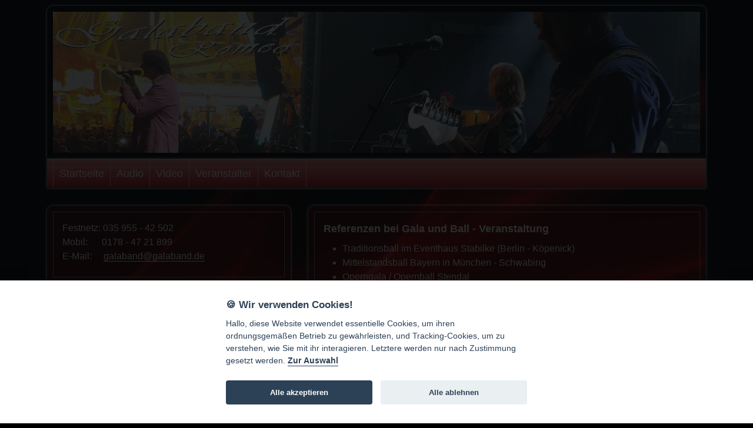

--- FILE ---
content_type: text/html; charset=UTF-8
request_url: https://www.galaband.de/ball-gala/
body_size: 4256
content:
<!DOCTYPE html>
<html lang="de">
<head> 
  <meta charset="utf-8"> 
  <meta name="geo.position" content="51.1816;14.0126" />
  <meta name="geo.placename" content="Pulsnitz, Sachsen" />
  <meta name="geo.region" content="DE-SAC" />
  <meta name="icbm" content="51.1816;14.0126" />  
  <meta name=viewport content="width=device-width, initial-scale=1">
  <link href="/images/favicon.ico" rel="shortcut icon">
  <link rel="apple-touch-icon" sizes="180x180" href="/images/apple-touch-icon.png" />
  <link rel="icon" sizes="192x192" href="/images/android-touch-icon.png">
  <!-- 
  
    <link href="/css/zentrale_vor_styles.php.css" rel="stylesheet"> 
    
    -->
    

  <link href="/css/styles.php" rel="stylesheet" type="text/css">
  
      <!-- Cookie-Consent-->
  <link rel="stylesheet" href="https://cdn.jsdelivr.net/gh/orestbida/cookieconsent@v2.8.0/dist/cookieconsent.css" />
  <script src="https://cdn.jsdelivr.net/gh/orestbida/cookieconsent@v2.8.0/dist/cookieconsent.js" defer></script>

<!-- Die Seite hat kein Google Analytics, nur ein nicht funktionierendes Google Search Console -->

  <title>Galaband Referenzen Ball & Gala - Veranstaltung</title>
  <meta name="description" content="Livemusik unserer Galaband: Traditionsball in Berlin, Operngala, Opernball, Handwerkerball,
  Referenzen unserer Galaband bei Ball und Gala in Berlin, München  
  Unsere Galaband spielt Livemusik: Standardtänze, Lateinamerikanische Tänze, Partymusik, Schlager, Popmusik und Oldies."> 
</head>

<body>
<div id="wrapper">
<header>
<script type="text/javascript" src="https://ajax.googleapis.com/ajax/libs/jquery/1.8.3/jquery.min.js"></script>
<script src="/js/responsiveslides.js"></script>
<script>
  $(function() {
    $(".rslides").responsiveSlides();
  });
</script>
<ul class="rslides">
  <li><img src="/included/slide_images/gala_in_dresden.jpg" alt="Galaband Romeo beim Konzert in Dresden"></li>
  <li><img src="/included/slide_images/konzert_ostseebad_binz.jpg" alt="Open-Air im Ostseebad Binz"></li>
  <li><img src="/included/slide_images/romantische_gala.jpg" alt="Auch für romantische Galaveranstaltungen"></li>
  <li><img src="/included/slide_images/paar_am_meer.jpg" alt="Paar am Meer"></li>
  <li><img src="/included/slide_images/open_air_sachsen.jpg" alt="Open Air Gala in Grimma / Sachsen"></li>
  <li><img src="/included/slide_images/limousine.png" alt="Stretch - Limousine"></li>
</ul>
<p><a href="/"><img style="width: 100%; max-width: 100%; height: auto;" src="/images/galaband_sachsen_schrift.png" alt="Schriftzug der Galaband Romeo aus Dresden"></a><p>


</header>
    <!-- The JavaScript -->
  	<script type="text/javascript" src="/js/jquery-color.js"></script>
  	<script type="text/javascript" src="/js/colorfadingmenu.js"></script>
<nav class="clearfix">
			<a class="hoverBtn" href="/">Startseite </a>
			<a class="hoverBtn" href="/audio/">Audio</a>
			<a class="hoverBtn" href="/video/">Video</a>
			<a class="hoverBtn" href="/veranstalter/">Veranstalter</a>
      <a class="hoverBtn" href="/kontakt/">Kontakt</a>

</nav> 

<main>
  <article>
    <div class="artikelrahmen">
      <h2>Referenzen bei Gala und Ball - Veranstaltung</h2>
  		<ul>
  		  <li>Traditionsball im Eventhaus Stabilke (Berlin - Köpenick)</li>
  		  <li>Mittelstandsball Bayern in München - Schwabing</li>
        <li>Operngala / Opernball Stendal</li>
        <li>Ball der Steuerberater im Parkhotel Herrenkrug Magdeburg</li>
        <li>Mittelstandsball des Landes Brandenburg in Potsdam</li>
  			<li>Handwerkerball Merseburg</li>
        <li>Eine Hochzeitsmesse und ein Ärzteball in Halle</li> 
        <li>Stadtfest - Eröffnungs - Galaabend / Ballabend in Gießen</li>
        <li>Traditionsball Gymnasium Boizenburg</li>
        <li>Sportlerball Sachsen in Leipzig</li>
        <li>Ball der Landeszahnärztekammer Sachsen</li>
        <li>Kreishandwerkerball Aachen</li>
        <li>Meiers Braunschweig - Lions - Ball Niedersachsen</li>
        <li>Tanzball Zwickau im Ballhaus Neue Welt</li>
        <li>Rosenball der Stadt Forst bei Cottbus</li>
  			<li>DB - Sportlerball-Gala Frankfurt / Main</li>
  	 </ul>
    </div> <!-- Artikelrahmen -->
  </article>

</main>
<aside>
  <article>
    <div class="artikelrahmen">
          <p>
            Festnetz: 035 955 - 42 502<br />
    		    Mobil: &#160;&#160;&#160;&#160;&#160;0178 - 47 21 899<br>
          
    		  E-Mail:&#160;&#160;&#160;&#160;&#160;<script type="text/javascript" src="/js/mailschluessel.js"></script>
          <noscript> 
            <span style='display:none; '>are-</span><span style='display:inline; '>&#x67;&#x61;&#x6C;&#x61;&#x62;&#x61;&#x6E;&#x64;</span>
            <span style='display:none; '>-xya34</span><span style='display:inline; '>[at]</span><span style='display:none; '>ddks-</span>
            <span style='display:inline; '>&#103;&#97;&#108;&#97;&#98;&#97;&#110;&#100;&#46;&#100;&#101;</span>           
          </noscript>
        </p>
    </div> <!-- artikelrahmen -->
  </article>
  <article>
    <div class="artikelrahmen">
      <img src="/included/aside_images/galaband.jpg" alt="Unsere Galaband beginnt (meist) im Smoking" 
      style="max-width: 38%; height: auto;" class="bilderrahmen_3px_ohne_padding floatlinks translinks">
      <h3>Band für Ihre Gala</h3>
      <p>Unsere Band hat sich auf Livemusik bzw. Tanzmusik für Galaveranstaltungen & Bälle wie Sportlerball, Firmenfeier, Kongress, Messe, V.I.P. - Event oder Empfang 
        mit Dinnermusik spezialisiert. Auch Standard- und lateinamerikanische Tänze finden sich in unserem Programm.</p>
      <div class="clearing"></div>
    </div> <!-- Artikelrahmen -->
  </article>
  <article>
    <div class="artikelrahmen">
      <img src="/included/aside_images/udo_galaband.jpg" alt="Die Romeo Galaband parodiert auch Udo Lindenberg" 
      style="max-width: 38%; height: auto;" class="bilderrahmen_3px_ohne_padding floatrechts transrechts">
      <h3>Udo L ... </h3>
      <p>... sieht "persönlich" als Stargast gern mit seinem Hut auf Ihrem Ball vorbei.</p> 
      <p>Ob in Dresden, Leipzig, Zwickau oder Chemnitz: Der "Altmeister" wird vom Publikum geliebt und animiert Ihre Gäste zum Mitsingen.</p>
      <div class="clearing"></div>
    </div> <!-- Artikelrahmen -->
  </article>
  <article>
    <div class="artikelrahmen">
      <img src="/included/aside_images/elvis_double.jpg" alt="Elvis Double Show - Elvis lebt" 
      style="max-width: 38%; height: auto;" class="bilderrahmen_3px_ohne_padding floatrechts transrechts">
      <h3>Elvis lebt...</h3>
      <p>und um den Rock´n Roll Star ranken sich viele Legenden. Uns gefällt diejenige am Besten, die behauptet, dass er noch lebt.</p> 
      <p>Erleben Sie die Show unseres Sängers Tom Glück. Auch diese Show ist bereits im Preis enthalten und auf Wunsch möglich.</p>
      <div class="clearing"></div>
    </div> <!-- Artikelrahmen -->
  </article>
  <article>
    <div class="artikelrahmen">
      <img src="/included/aside_images/tina_showband.jpg" alt="Tina Turner - unvergessliche Party" 
      style="max-width: 38%; height: auto;" class="bilderrahmen_3px_ohne_padding floatrechts transrechts">
      <h3>Tinas Show</h3>
      <p>Erleben Sie die große Künstlerin in einer ganz "besonderen" Show!</p> 
      <p>Sie singt nicht nur kraftvoll und rockt die Bühne: Etwas noch nie dagewesenes gibt Ihrer Party den ultimativen Kick.</p>
      <div class="clearing"></div>
    </div> <!-- Artikelrahmen -->
  </article>
  <article>
    <div class="artikelrahmen">
      <h3>Als Showband...</h3>
      <p>... Tanzband, Schlagerband, Partyband bzw. Liveband empfehlen wir Ihnen 
        <a href="https://www.avion-showband.de" target="_blank">Avion - die Dresdner Showband für große Events.</a>!
      </p>
    </div> <!-- Artikelrahmen -->
  </article>
  <article>
    <div class="artikelrahmen">
      <h3>Referenzen</h3>
  		<ul>
      	<li class="aktiv">
          <a href="/ball-gala/" title="Ball- und Galaveranstaltungen">Ball und Gala</a></li><li>
          <a href="/firmenfeier/" title="Firmenfeier und Betreivsveranstaltung">Firmenfeiern</a></li><li>
          <a href="/messe-kongress/" title="Livemusik für Ihre Messe, Tagung oder Kongress auch tagsüber">Messe - Tagung - Kongress</a></li><li>
          <a href="/vip-event/" title="Veranstaltungen / Events für V.I.P.">VIP-Event</a></li><li>
          <a href="/berlin-brandenburg/" title="Berlin und Brandenburg">Berlin - Brandenburg</a></li><li>
          <a href="/sachsen/" title="Referenzen in Sachsen">Sachsen</a></li><li>
          <a href="/sachsen-anhalt/" title="Musik für Sachsen - Anhalt">Sachsen - Anhalt</a></li><li>
          <a href="/thueringen/" title="Veranstaltungen in Thüringen">Thüringen</a></li>    	</ul>
    </div> <!-- Artikelrahmen -->
  </article>
  <article>
    <h3>News</h3>
     <div class="artikelrahmen">
      <p>January 2026: Der kommende Sommer bringt z.B. Auftritte in Bernau bei Berlin, Neubrandenburg, Bannewitz bei Freital und in der Mietbar in Dresden.</p>
    </div> <!-- Artikelrahmen -->
   <div class="artikelrahmen">
      <p>April 2018: Am 27. April spielen wir wieder einmal bei der DRK Blutspendergala im historischen Ballhaus Watzke. Dort werden Menschen geehrt, die 50, 75 oder gar 100 Mal Blut gespendet haben. Ein guter Anlass, 
        diese Menschen einmal zu ehren. Aber neben der Ehrung gibt es auch gutes Essen und Musik von uns zum Tanzen und Feiern.</p>
    </div> <!-- Artikelrahmen -->
    <div class="artikelrahmen">
      <p>Dezember 2017: Das Jahr verlief für uns sehr erfolgreich und voller persönlichem Glück. Wir denken gern an Auftritte wie beim Baumblütenfest in Werder, beim Seebrückenfest in Bansin auf Usedom oder das traditionelle
        Oldie-Open Air in Zeuthen bei Berlin zurück.</p>
    </div> <!-- Artikelrahmen -->
   <div class="artikelrahmen">
      <p>November 2017: Zum Jahresende spielen wir hauptsächlich bei <em>Weihnachtsfeiern</em>. Wir sind im Elster-Center in Brandenburg, in der Stadthalle Löbau sowie im Eventpalast
        Leipzig. Auch Silvester spielen wir wieder im Leipziger Messegelände.</p>
    </div> <!-- Artikelrahmen -->
   <div class="artikelrahmen">
      <p>Juli 2017: Bei den letzten Galaveranstaltungen ging es abends etwas lockerer zu. 
        Unsere Galaband spielte z.B. für die Stadtentwässerung Dresden und das DRK Bautzen.
        In glühender Hitze wurden der Dresscode und die Krawatte bald gelockert und das Sakko durfte abgelegt werden.</p>
    </div> <!-- Artikelrahmen -->
    <div class="artikelrahmen">
      <p>April 2017: Wir haben unseren Internetauftritt ganz neu gestaltet. 
        Wir wollten frischen Wind in das Design unserer Galaband bringen und vor allem soll die Seite auch auf Smartphones und Tablets laufen.</p> 
      <p>Die Gestaltung war zeitaufwändig, aber sie hat auch sehr viel Spaß gemacht. Wir hoffen, es gefällt Ihnen! Für Anregungen oder
        Hinweise zu Fehlern, die sich eingeschlichen haben könnten, sind wir dankbar.</p>
    </div> <!-- Artikelrahmen -->
  </article>

</aside>
<footer class="clearing"> 
  <article>
    <div class="artikelrahmen">
		<ul>
    	<li>
        <a href="/strategie_masterplan/" >Strategie / Masterplan</a></li><li>
        <a href="/freunde/" >Freunde</a></li><li>
        <a href="/datenschutz/" >Datenschutz</a></li><li>
        <a href="/impressum/" title="Impressum der Galaband Romeo aus Sachsen">Impressum</a></li>  	</ul>
     <p>
        <small>&#169; Galaband Romeo                 January &#160;2026</small>
     </p>
     


    </div> <!-- Artikelrahmen -->
  </article>
</footer>
<!-- Ausfuehrung neues Cookiebanner-->
<script defer src="/included/cookieconsent-init.js"></script>
</div> <!-- Ende wrapper --> 
</body>
</html>

--- FILE ---
content_type: text/css;charset=UTF-8
request_url: https://www.galaband.de/css/styles.php
body_size: 2894
content:
/* ====================================================
Basis-Stylesheet mit Reset und Restaurierung der Abstände
Datei: fundament.css
Datum: ...
Autor: ...
========================================================== */

@media all {

/* ==============================================
TEIL I – Reset
============================================== */
html { overflow-y: scroll; }

body, div,
h1, h2, h3, h4, h5, h6,
p, blockquote, pre, code,
ul, ol, li, 
table, th, td,
form, fieldset, legend, input, textarea {
  padding: 0; margin: 0;
}


/* ==============================================
TEIL II – Abstände restaurieren
============================================== */
p, blockquote, pre, h2, h3, h4, h5, h6, ul, ol  {
  margin-bottom: 8px;
  margin-bottom: 0.5rem;
}

ul, ol { margin-left: 2em; }
ul ul, ul ol, ol ol, ol ul { margin-bottom: 0; }
blockquote { margin: 1em 2em; } 


/* ==============================================
TEIL III – Allgemeine Klassen 
============================================== */

.clearing { clear: both; }

/* Der Kern von Clearfix */
.clearfix:after {
  content: ".";
  display: block;
  clear: both;
  font-size: 0;
  height: 0;
  visibility: hidden;
}
/* Patch für IE7 */  
*:first-child+html .clearfix { min-height: 0; }

.versteckmich { 
  position: absolute; 
  left: -32768px; 
  top: -32768px; 
  width: 0; 
  height: 0; 
}



} /* Ende @media - nicht löschen! */


/* ======================================
   E N D E fundament.css
====================================== */

/* =========================================================
Stylesheet für die Beispielsite aus "Einstieg in CSS"
Datei: bildschirm.css
Datum: ...
Autor: ...
Aufbau: 1. Allgemeine Styles
        2. Styles für Layoutbereiche
        3. Sonstige Styles
========================================================== */

@media screen {

/* =======================================
1. Allgemeine Styles
======================================= */

html {
  font-size: 100%; /* Browserdefault, 16px */
}

body {
  background: black;
  color: white; /* Schriftfarbe */
  font-family: Verdana, Arial, Helvetica, sans-serif;
}

p, ul  { font-size: 16px; font-size: 1.0rem;  }
h1 { font-size: 22px; font-size: 1.375rem; }
h2 { font-size: 18px; font-size: 1.125rem; }
h3 { font-size: 16px; font-size: 1.000rem; }

a { text-decoration: none;
    border-bottom: 1px solid #fff;
}
a:link { color: #ffffff; }
a:visited { color: #ccaaaa; }
a:hover,
a:focus {
  border-bottom: 1px solid #d90000;
}
a:active {
  color: white;
  background-color: #d90000;
}

span {
  color: #aaa;
  font-style: italic;
}

fieldset {
  border: 0;
}
fieldset input {
  margin-bottom: 20px;
}

/* Allgemeine Klassen und IDs */

.artikelrahmen {
  padding: 15px;
  border: 1px solid #888;
}

.floatlinks {
  float:left;
  margin-right: 10px;
  margin-bottom: 10px;
}
.floatrechts {
  float:right;
  margin-left: 10px;
  margin-bottom: 10px;
}

/* =======================================
2. Styles für die Layoutbereiche
======================================= */
#wrapper {
  background: #8c8c8c url(/images/hintergrund.jpg) repeat center top; /* fixed waere schoen, bewirkt aber schwarze youtube-videos */
  max-width: 70em;
  margin: 10px auto;    /* Wrapper zentriert */
}

article {
  background-color: rgba(100,0,0,0.5);
  margin-bottom: 40px;
  padding: 10px;
  -moz-box-shadow: 0px 0px 4px white;
  box-shadow: 0px 0px 4px white;
  border-radius: 10px 10px 0 0;
}

header {
  position: relative;
  background-color: rgba(0,0,0,0.3);
  padding: 10px;
  -moz-box-shadow: 0px 0px 4px white;
  box-shadow: 0px 0px 4px white;
  border-radius: 10px 10px 0 0;
}
header a,
header a:hover,
header a:focus,
header a:active {

  border-bottom: none;
}

header p {
  position: absolute;
  top: 15px;
  left: 15px;
  z-index: 200;
}
header p img {
   opacity: 1;      /* Logotransparenz */
}

main {
  -moz-box-sizing: border-box;
  box-sizing: border-box;
  margin-top: 30px;
  line-height: 1.5;
}

.volle_breite {
  position: relative;
  text-align: center;
  width: 100%;
  padding: 0;
}

aside {
  -moz-box-sizing: border-box;
  box-sizing: border-box;
  margin-top: 30px;
  line-height: 1.5;
}

aside ul {
    margin: 0;
}

aside ul li {
    line-height: 1.8em;
    list-style-type: none;
}

footer {
  margin-top: 0;
}

footer ul {
  margin-left: 0;
  height: 20px;
  height: 1.25rem;
}

footer ul li {
	float: left;
	list-style-type: none;
    padding-right: 24px;
    padding-bottom: 24px;
 }

footer ul li a {
	font-style: italic;
	float: left;
}

footer ul li.aktiv a { color: #88f; }


/* =======================================
3. Sonstige Styles
======================================= */

.ohne_border a {
  border: none;
}

} /* Ende @media - fuer alle Bildschirme*/

@media screen and (min-width: 768px) {
main {
  float:right;
  width: 63%;
  padding-left: 30px;
}
aside {
  float: left;
  width: 37%;
}

} /* Ende @media fuer Bildschirme über 768px*/


/* ======================================
   E N D E bildschirm.css
====================================== */

/* Header Slider */
.rslides {
  position: relative;
  list-style: none;
  overflow: hidden;
  width: 100%;
  padding: 0;
  margin: 0;
  }

.rslides li {
  -webkit-backface-visibility: hidden;
  position: absolute;
  display: none;
  width: 100%;
  left: 0;
  top: 0;
  }

.rslides li:first-child {
  position: relative;
  display: block;
  float: left;
  }

.rslides img {
  display: block;
  height: auto;
  float: left;
  width: 100%;
  height: 100%;
  border: 0;
  }
nav {
  background:		black url(colorfadingmenu_images/navBG.png) repeat-x 0 0 scroll;
  height: 50px;
  padding-left: 10px;
  -moz-box-shadow: 0px 0px 4px white;
  box-shadow: 0px 0px 4px white;
}
nav a {
  border-bottom: none;
}

div.hoverBtn {
	position: 		relative;
    top:            3px;
	float:			left;
    /* background-color: rgba(100,50,50,0.5); . Buttons werden nicht gesondert hervorgehoben */
    padding:        0 10px 0 10px;
    border-left:    1px solid #faa;
}
div.hoverBtn:last-child {
	border-right: 1px solid #faa;
}

div.hoverBtn a {
	color:			#fff;
	/* background:		transparent none repeat-x 0 0 scroll; */
	position: 		relative;
	z-index: 		2;
	display: 		block;
	height: 		44px;
	line-height: 		44px;
	text-align: 		center;
	font-size:		1.1em;
	text-decoration:	none;
}
div.hoverBtn a:hover {
    color:          #fff;
    }
div.hoverBtn div {
	display:		none;
    padding:        0 10px 0 10px;
	position: 		absolute;
	z-index: 		1;
	top: 			0px;
    background-color: rgba(200,25,25,0.5);
	background:		red url(colorfadingmenu_images/navHover.png) repeat-x 0 0 scroll;
    right: 0px;           /* ist wichtig, damit das padding an der richtigen Stelle erscheint */
}
/* Styles für Bilder und Videos */
@media screen {

.bilderrahmen_5px_mit_padding {
  padding: 3px;
  border: 5px solid #888;
  border-radius: 5px;
}
.bilderrahmen_3px_ohne_padding {
  border: 3px solid #888;
  border-radius: 5px;
}

img.transrechts:hover {
  transform: scale(1.5) rotate(5deg);
  transition: all 1s ease;
}
img.translinks:hover {
  transform: scale(1.5) rotate(-5deg);
  transition: all 1s ease;
}
img.transrechts, img.translinks {
  transform: scale(1.0) rotate(0deg);
  transition: all 1s ease;
}

/* Responsive Videos mit Vorladen (lazy Load) aber auch im noscript Bereich (frueher hiess die Klasse .responsive-video */
.youtube {
    background-color: #000;
    margin-bottom: 30px;
    position: relative;
    padding-top: 75%; /* 75% entspricht 4:3 ----     56.25% enspricht 16:9 ratio*/
    overflow: hidden;
    cursor: pointer;
}
.youtube img {
    width: 100%;
    top: 0%; /*original top: -16.84%; */ 
    left: 0;
    opacity: 0.7;
}
.youtube .play-button {
    width: 90px;
    height: 60px;
    background-color: #333;
    box-shadow: 0 0 30px rgba( 0,0,0,0.6 );
    z-index: 1;
    opacity: 0.8;
    border-radius: 6px;
}
.youtube .play-button:before {
    content: "";
    border-style: solid;
    border-width: 15px 0 15px 26.0px;
    border-color: transparent transparent transparent #fff;
}
.youtube img,
.youtube .play-button {
    cursor: pointer;
}
.youtube img,
.youtube iframe,
.youtube .play-button,
.youtube .play-button:before {
    position: absolute;
}
.youtube .play-button,
.youtube .play-button:before {
    top: 50%;
    left: 50%;
    transform: translate3d( -50%, -50%, 0 );
}
.youtube iframe {
    height: 100%;
    width: 100%;
    top: 0;
    left: 0;
    border: 0; /* erspart frameborder */
    /* position: absolute; */    /* Diese Anweisung war in der alten Klasse "responsive-video" mit enthalten */
}



} /* Ende @media fuer alle Bildschirme*/

@media screen and (min-width: 1200px) {
#audio article {
  width: 43%;
  height: auto;
  float: right;
  margin: 0 0 4% 4%;
}

} /* Ende @media fuer Bildschirme ueber 1200px*/



/* ======================================
   E N D E bildschirm.css
====================================== */



--- FILE ---
content_type: text/javascript
request_url: https://www.galaband.de/js/colorfadingmenu.js
body_size: 430
content:
// benoetigt jquery-color

var hoverColour = "#FFF";

$(function(){
	$("a.hoverBtn").show("fast", function() {
		$(this).wrap("<div class=\"hoverBtn\">");
		$(this).attr("class", "");
	});
	
	//display the hover div
	$("div.hoverBtn").show("fast", function() {
		//append the background div
		$(this).append("<div></div>");
		
		//get link's size
		var wid = $(this).children("a").width();
		var hei = $(this).children("a").height();
		
		//set div's size
		$(this).width(wid);
		$(this).height(hei);
		$(this).children("div").width(wid);
		$(this).children("div").height(hei);
		
		//on link hover
		$(this).children("a").hover(function(){
			//store initial link colour
			if ($(this).attr("rel") == "") {
				$(this).attr("rel", $(this).css("color"));
			}
			//fade in the background
			$(this).parent().children("div")
				.stop()
				.css({"display": "none", "opacity": "1"})
				.fadeIn("fast");
			//fade the colour  - Zeit zum Einfaden der Schrift
			$(this)	.stop()
				.css({"color": $(this).attr("rel")})
				.animate({"color": hoverColour}, 750);
		},function(){
			//fade out the background
			$(this).parent().children("div")
				.stop()
				.fadeOut("slow");
			//fade the colour
			$(this)	.stop()
				.animate({"color": $(this).attr("rel")}, 650);
		});
	});
});


--- FILE ---
content_type: text/javascript
request_url: https://www.galaband.de/included/cookieconsent-init.js
body_size: 2398
content:
var cc = initCookieConsent();

// microsoft logo
var logo = '<svg style="width: 110px; height: 30px; display: block;" xmlns="http://www.w3.org/2000/svg" xml:space="preserve" viewBox="0 0 337.6 72"><path fill="#737373" d="3-3.2.3-3.1 0-5.4-.8-6.9-2.4-1.5-1.6-2.3-4.1-2.3-7.4l.1-15.8z"/><path fill="#ffffff" d="M0 0h34.2v34.2H0z"/><path fill="#ffffff" d="M37.8 0H72v34.2H37.8z"/><path fill="#ffffff" d="M0 37.8h34.2V72H0z"/><path fill="#ffffff" d="M37.8 37.8H72V72H37.8z"/></svg>';
var cookie = '🍪';

// run plugin with config object
cc.run({
    current_lang : 'de',
    autoclear_cookies : true,                   // default: false
    cookie_name: 'cookie_consent_cookie',       // default: 'cc_cookie'
    cookie_expiration : 365,                    // default: 182
    page_scripts: true,                         // default: false      - Es werden die Page Scripts im Allgemeinen blockiert. Es wird aber eine Meldung ausgegeben, wenn den Cookies zugestimmt wurde.

    // auto_language: null,                     // default: null; could also be 'browser' or 'document'
    // autorun: true,                           // default: true
    // delay: 0,                                // default: 0
    force_consent: true,                        // default: true - Bei true wird das ganze Fenster blockiert, bis die Cookies gewaehlt wurden.
    // hide_from_bots: false,                   // default: false
    // remove_cookie_tables: false              // default: false
    // cookie_domain: location.hostname,        // default: current domain
    // cookie_path: "/",                        // default: root
    // cookie_same_site: "Lax",
    // use_rfc_cookie: false,                   // default: false
    // revision: 0,                             // default: 0

    gui_options: {
        consent_modal: {                        // Das sind die Optionen fuer das erste Fenster, das erscheint
            layout: 'bar',                      // box,cloud,bar
            position: 'bottom right',           // bottom,middle,top + left,right,center
            transition: 'slide'                 // zoom,slide
        },
        settings_modal: {                       // Das sind die Optionen fuer das Auswahlfenster, das danach erscheint
            layout: 'box',                      // box,bar
            // position: 'left',                // right,left (available only if bar layout selected)
            transition: 'slide'                 // zoom,slide
        }
    },

    onFirstAction: function(){
        console.log('onFirstAction fired');
    },

    onAccept: function (cookie) {
        console.log('onAccept fired ...');
    },

    onChange: function (cookie, changed_preferences) {
        console.log('onChange fired ...');
    },

    languages: {
        'de': {
            consent_modal: {                         // Das ist das erste Fenster, das erscheint
                title: cookie + ' Wir verwenden Cookies! ',
                description: 'Hallo, diese Website verwendet essentielle Cookies, um ihren ordnungsgemäßen Betrieb zu gewährleisten, und Tracking-Cookies, um zu verstehen, wie Sie mit ihr interagieren. Letztere werden nur nach Zustimmung gesetzt werden. <button type="button" data-cc="c-settings" class="cc-link">Zur Auswahl</button>',
                primary_btn: {
                    text: 'Alle akzeptieren',
                    role: 'accept_all'              // 'accept_selected' or 'accept_all'
                },
                secondary_btn: {
                    text: 'Alle ablehnen',
                    role: 'accept_necessary'        // 'settings' or 'accept_necessary'
                }
            },
            settings_modal: {                      // Das ist das Auswahlfenster, das danach erscheint
                title: logo,
                save_settings_btn: 'Einstellungen speichern',
                accept_all_btn: 'Alle akzeptieren',
                reject_all_btn: 'Alle ablehnen',
                close_btn_label: 'Schließen',
                cookie_table_headers: [
                    {col1: 'Name'},
                    {col2: 'Domain'},
                    {col3: 'Ablauf'},
                    {col4: 'Beschreibung'}
                ],
                blocks: [
                    {
                        title: 'Verwendung von Cookies 📢',
                        description: 'Ich verwende Cookies, um die grundlegenden Funktionen der Website zu gewährleisten und um Ihr Online-Erlebnis zu verbessern. Sie können für jede Kategorie wählen, ob Sie sich ein- oder austragen möchten. Für weitere Einzelheiten zu Cookies und anderen sensiblen Daten lesen Sie bitte die vollständige <a href="#" class="cc-link">Datenschutzerklärung</a>.'
                    }, {
                        title: 'Notwendige Cookies',
                        description: 'Diese Cookies sind für das ordnungsgemäße Funktionieren meiner Website unerlässlich. Ohne diese Cookies würde die Website nicht richtig funktionieren',
                        toggle: {
                            value: 'necessary',     // noetige Cookies
                            enabled: true,          // Schalter steht auf aktiviert
                            readonly: true          // Schalter ist readonly, er laesst sich nicht bewegen! // cookie categories with readonly=true are all treated as "necessary cookies"
                        }
                    }, {
                        title: 'Leistungs- und Analyse-Cookies',
                        description: 'Diese Cookies ermöglichen es der Website, sich an die von Ihnen in der Vergangenheit getroffenen Auswahlen zu erinnern',
                        toggle: {
                            value: 'analytics',     // there are no default categories => you specify them
                            enabled: false,
                            readonly: false
                        },
                        cookie_table: [
                            {
                                col1: '^_ga',
                                col2: 'google.com',
                                col3: '2 years',
                                col4: 'description ...',
                                is_regex: true
                            },
                            {
                                col1: '_gid',
                                col2: 'google.com',
                                col3: '1 day',
                                col4: 'description ...',
                            }
                        ]
                    }, {
                        title: 'Cookies für Werbung und Zielgruppenansprache',
                        description: 'Diese Cookies sammeln Informationen darüber, wie Sie die Website nutzen, welche Seiten Sie besucht und welche Links Sie angeklickt haben. Alle Daten sind anonymisiert und können nicht verwendet werden, um Sie zu identifizieren',
                        toggle: {
                            value: 'targeting',
                            enabled: false,
                            readonly: false
                        }
                    }, {
                        title: 'Weitere Informationen',
                        description: 'Haben Sie Fragen? Dann nehmen Sie mit uns Kontakt auf.',
                    }
                ]
            }
        }
    }
});


--- FILE ---
content_type: text/javascript
request_url: https://www.galaband.de/js/jquery-color.js
body_size: 1391
content:
/*
 * wird fuer colorfadingmenu benoetigt
 * jQuery Color Animations
 * Copyright 2007 John Resig
 * Released under the MIT and GPL licenses.
 */

(function(jQuery){

	// We override the animation for all of these color styles
	jQuery.each(['backgroundColor', 'borderBottomColor', 'borderLeftColor', 'borderRightColor', 'borderTopColor', 'color', 'outlineColor'], function(i,attr){
		jQuery.fx.step[attr] = function(fx){
			if ( fx.state == 0 ) {
				fx.start = getColor( fx.elem, attr );
				fx.end = getRGB( fx.end );
			}

			fx.elem.style[attr] = "rgb(" + [
				Math.max(Math.min( parseInt((fx.pos * (fx.end[0] - fx.start[0])) + fx.start[0]), 255), 0),
				Math.max(Math.min( parseInt((fx.pos * (fx.end[1] - fx.start[1])) + fx.start[1]), 255), 0),
				Math.max(Math.min( parseInt((fx.pos * (fx.end[2] - fx.start[2])) + fx.start[2]), 255), 0)
			].join(",") + ")";
		}
	});

	// Color Conversion functions from highlightFade
	// By Blair Mitchelmore
	// http://jquery.offput.ca/highlightFade/

	// Parse strings looking for color tuples [255,255,255]
	function getRGB(color) {
		var result;

		// Check if we're already dealing with an array of colors
		if ( color && color.constructor == Array && color.length == 3 )
			return color;

		// Look for rgb(num,num,num)
		if (result = /rgb\(\s*([0-9]{1,3})\s*,\s*([0-9]{1,3})\s*,\s*([0-9]{1,3})\s*\)/.exec(color))
			return [parseInt(result[1]), parseInt(result[2]), parseInt(result[3])];

		// Look for rgb(num%,num%,num%)
		if (result = /rgb\(\s*([0-9]+(?:\.[0-9]+)?)\%\s*,\s*([0-9]+(?:\.[0-9]+)?)\%\s*,\s*([0-9]+(?:\.[0-9]+)?)\%\s*\)/.exec(color))
			return [parseFloat(result[1])*2.55, parseFloat(result[2])*2.55, parseFloat(result[3])*2.55];

		// Look for #a0b1c2
		if (result = /#([a-fA-F0-9]{2})([a-fA-F0-9]{2})([a-fA-F0-9]{2})/.exec(color))
			return [parseInt(result[1],16), parseInt(result[2],16), parseInt(result[3],16)];

		// Look for #fff
		if (result = /#([a-fA-F0-9])([a-fA-F0-9])([a-fA-F0-9])/.exec(color))
			return [parseInt(result[1]+result[1],16), parseInt(result[2]+result[2],16), parseInt(result[3]+result[3],16)];

		// Otherwise, we're most likely dealing with a named color
		return colors[jQuery.trim(color).toLowerCase()];
	}
	
	function getColor(elem, attr) {
		var color;

		do {
			color = jQuery.curCSS(elem, attr);

			// Keep going until we find an element that has color, or we hit the body
			if ( color != '' && color != 'transparent' || jQuery.nodeName(elem, "body") )
				break; 

			attr = "backgroundColor";
		} while ( elem = elem.parentNode );

		return getRGB(color);
	};
	
	// Some named colors to work with
	// From Interface by Stefan Petre
	// http://interface.eyecon.ro/

	var colors = {
		aqua:[0,255,255],
		azure:[240,255,255],
		beige:[245,245,220],
		black:[0,0,0],
		blue:[0,0,255],
		brown:[165,42,42],
		cyan:[0,255,255],
		darkblue:[0,0,139],
		darkcyan:[0,139,139],
		darkgrey:[169,169,169],
		darkgreen:[0,100,0],
		darkkhaki:[189,183,107],
		darkmagenta:[139,0,139],
		darkolivegreen:[85,107,47],
		darkorange:[255,140,0],
		darkorchid:[153,50,204],
		darkred:[139,0,0],
		darksalmon:[233,150,122],
		darkviolet:[148,0,211],
		fuchsia:[255,0,255],
		gold:[255,215,0],
		green:[0,128,0],
		indigo:[75,0,130],
		khaki:[240,230,140],
		lightblue:[173,216,230],
		lightcyan:[224,255,255],
		lightgreen:[144,238,144],
		lightgrey:[211,211,211],
		lightpink:[255,182,193],
		lightyellow:[255,255,224],
		lime:[0,255,0],
		magenta:[255,0,255],
		maroon:[128,0,0],
		navy:[0,0,128],
		olive:[128,128,0],
		orange:[255,165,0],
		pink:[255,192,203],
		purple:[128,0,128],
		violet:[128,0,128],
		red:[255,0,0],
		silver:[192,192,192],
		white:[255,255,255],
		yellow:[255,255,0]
	};
	
})(jQuery);


--- FILE ---
content_type: text/javascript
request_url: https://www.galaband.de/js/mailschluessel.js
body_size: 300
content:
// Verschluesselung erfolgte mit: http://www.skoom.de/service/email-verschluesseln.xtc
// Kopie des Codes nur innerhalb von <script> </script> durchfuehren
// noscript Teil in den HTML-Quelltext kopieren


var pref = '&#109;a' + 'i&#108;' + '&#116;o'; 
var attribut = 'hr' + 'ef' + '='; var first = '%67%61%6C%61%62%61%6E%64'; var at = '%40'; var last = '&#x67;&#x61;&#x6C;&#x61;&#x62;&#x61;&#x6E;&#x64;&#x2E;&#x64;&#x65;'; 
var first2 = '&#x67;&#x61;&#x6C;&#x61;&#x62;&#x61;&#x6E;&#x64;'; var at2 = '&#x40;'; var last2 = '&#103;&#97;&#108;&#97;&#98;&#97;&#110;&#100;&#46;&#100;&#101;'; 
document.write( '<a ' + attribut + '\'' + pref + ':' + first + at + last + '\'>' ); 
document.write( first2 + at2 + last2 ); document.write( '<\/a>' );
